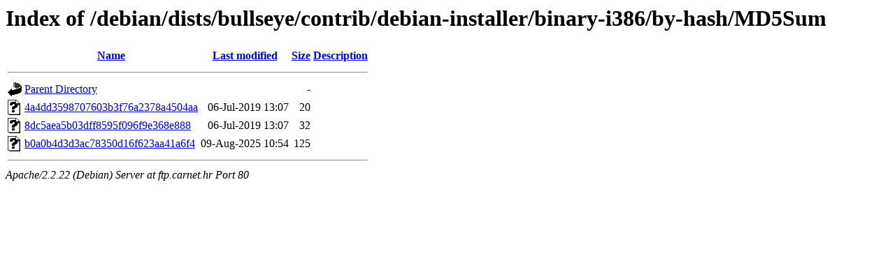

--- FILE ---
content_type: text/html;charset=UTF-8
request_url: http://ftp.carnet.hr/debian/dists/bullseye/contrib/debian-installer/binary-i386/by-hash/MD5Sum/
body_size: 1649
content:
<!DOCTYPE HTML PUBLIC "-//W3C//DTD HTML 3.2 Final//EN">
<html>
 <head>
  <title>Index of /debian/dists/bullseye/contrib/debian-installer/binary-i386/by-hash/MD5Sum</title>
 </head>
 <body>
<h1>Index of /debian/dists/bullseye/contrib/debian-installer/binary-i386/by-hash/MD5Sum</h1>
<table><tr><th><img src="/icons/blank.gif" alt="[ICO]"></th><th><a href="?C=N;O=D">Name</a></th><th><a href="?C=M;O=A">Last modified</a></th><th><a href="?C=S;O=A">Size</a></th><th><a href="?C=D;O=A">Description</a></th></tr><tr><th colspan="5"><hr></th></tr>
<tr><td valign="top"><img src="/icons/back.gif" alt="[DIR]"></td><td><a href="/debian/dists/bullseye/contrib/debian-installer/binary-i386/by-hash/">Parent Directory</a></td><td>&nbsp;</td><td align="right">  - </td><td>&nbsp;</td></tr>
<tr><td valign="top"><img src="/icons/unknown.gif" alt="[   ]"></td><td><a href="4a4dd3598707603b3f76a2378a4504aa">4a4dd3598707603b3f76a2378a4504aa</a></td><td align="right">06-Jul-2019 13:07  </td><td align="right"> 20 </td><td>&nbsp;</td></tr>
<tr><td valign="top"><img src="/icons/unknown.gif" alt="[   ]"></td><td><a href="8dc5aea5b03dff8595f096f9e368e888">8dc5aea5b03dff8595f096f9e368e888</a></td><td align="right">06-Jul-2019 13:07  </td><td align="right"> 32 </td><td>&nbsp;</td></tr>
<tr><td valign="top"><img src="/icons/unknown.gif" alt="[   ]"></td><td><a href="b0a0b4d3d3ac78350d16f623aa41a6f4">b0a0b4d3d3ac78350d16f623aa41a6f4</a></td><td align="right">09-Aug-2025 10:54  </td><td align="right">125 </td><td>&nbsp;</td></tr>
<tr><th colspan="5"><hr></th></tr>
</table>
<address>Apache/2.2.22 (Debian) Server at ftp.carnet.hr Port 80</address>
</body></html>
